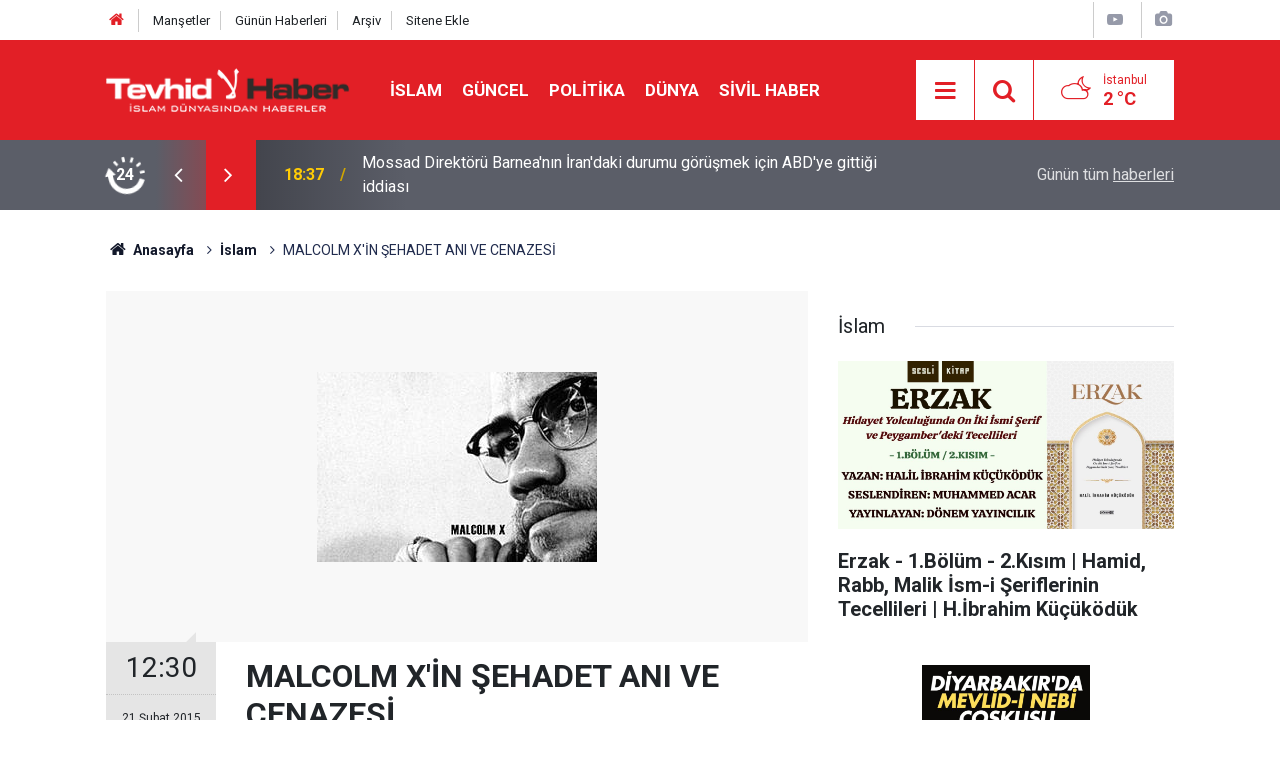

--- FILE ---
content_type: text/html; charset=UTF-8
request_url: https://www.tevhidhaber.com/malcolm-xin-sehadet-ani-ve-cenazesi-110106h.htm
body_size: 7020
content:
<!doctype html>
	<html lang="tr">
	<head>
		<meta charset="utf-8"/>
		<meta http-equiv="X-UA-Compatible" content="IE=edge"/>
		<meta name="viewport" content="width=device-width, initial-scale=1"/>
		<title>MALCOLM X&#039;İN ŞEHADET ANI VE CENAZESİ</title>
		<meta name="description" content="&quot;Bunu söylerken üzülüyorum ama ne yapayım işte, en sevmediğim ders matematikti. Bunun nedeni üzerinde çok düşünmüşümdür. Bunun nedeni, olsa olsa matematiğin tartışmaya hiç mahal bırakmamasıydı, başka bir neden gelmiyor aklıma. Bir yerde yanlış yapmışsanız" />
<link rel="canonical" href="https://www.tevhidhaber.com/malcolm-xin-sehadet-ani-ve-cenazesi-110106h.htm" />
<link rel="amphtml" href="https://www.tevhidhaber.com/service/amp/malcolm-xin-sehadet-ani-ve-cenazesi-110106h.htm" />
<meta property="og:type" content="article" />
<meta property="og:site_name" content="Tevhid Haber" />
<meta property="og:url" content="https://www.tevhidhaber.com/malcolm-xin-sehadet-ani-ve-cenazesi-110106h.htm" />
<meta property="og:title" content="MALCOLM X&#039;İN ŞEHADET ANI VE CENAZESİ" />
<meta property="og:description" content="&quot;Bunu söylerken üzülüyorum ama ne yapayım işte, en sevmediğim ders matematikti. Bunun nedeni üzerinde çok düşünmüşümdür. Bunun nedeni, olsa olsa matematiğin tartışmaya hiç mahal bırakmamasıydı, başka bir neden gelmiyor aklıma. Bir yerde yanlış yapmışsanız" />
<meta property="og:image" content="https://www.tevhidhaber.com/d/news/11082.jpg" />
<meta property="og:image:width" content="702" />
<meta property="og:image:height" content="351" />
<meta name="twitter:card" content="summary_large_image" />
<meta name="twitter:site" content="@Tevhidhabercom
" />
<meta name="twitter:url"  content="https://www.tevhidhaber.com/malcolm-xin-sehadet-ani-ve-cenazesi-110106h.htm" />
<meta name="twitter:title" content="MALCOLM X&#039;İN ŞEHADET ANI VE CENAZESİ" />
<meta name="twitter:description" content="&quot;Bunu söylerken üzülüyorum ama ne yapayım işte, en sevmediğim ders matematikti. Bunun nedeni üzerinde çok düşünmüşümdür. Bunun nedeni, olsa olsa matematiğin tartışmaya hiç mahal bırakmamasıydı, başka bir neden gelmiyor aklıma. Bir yerde yanlış yapmışsanız" />
<meta name="twitter:image" content="https://www.tevhidhaber.com/d/news/11082.jpg" />
		<meta name="robots" content="max-snippet:-1, max-image-preview:large, max-video-preview:-1"/>
		<link rel="manifest" href="/manifest.json"/>
		<link rel="icon" href="https://www.tevhidhaber.com/d/assets/favicon/favicon.ico"/>
		<meta name="generator" content="CM News 6.0"/>

		<link rel="preconnect" href="https://fonts.gstatic.com"/>
		<link rel="preconnect" href="https://www.google-analytics.com"/>
		<link rel="preconnect" href="https://stats.g.doubleclick.net"/>
		<link rel="preconnect" href="https://tpc.googlesyndication.com"/>
		<link rel="preconnect" href="https://pagead2.googlesyndication.com"/>

		<link rel="stylesheet" href="https://www.tevhidhaber.com/d/assets/bundle/2019-main.css?1723815580"/>

		<script>
			const BURL = "https://www.tevhidhaber.com/",
				DURL = "https://www.tevhidhaber.com/d/";
		</script>
		<script type="text/javascript" src="https://www.tevhidhaber.com/d/assets/bundle/2019-main.js?1723815580" async></script>

		<!-- Global site tag (gtag.js) - Google Analytics -->
<script async src="https://www.googletagmanager.com/gtag/js?id=G-QQMBPELHE2"></script>
<script async src="https://www.googletagmanager.com/gtag/js?id=G-VHV3CFNPQ5"></script>
<script>
  window.dataLayer = window.dataLayer || [];
  function gtag(){dataLayer.push(arguments);}
  gtag('js', new Date());
  gtag('config', 'G-QQMBPELHE2');
 </script>

<script async src="https://pagead2.googlesyndication.com/pagead/js/adsbygoogle.js?client=ca-pub-1047453435149880" crossorigin="anonymous"></script>

<style>
.service h1 img {
	background-color: $theme-color;
}
</style>	</head>
	<body class="body-main prevent news-detail news-77">
		<header class="base-header header-01">

	<div class="nav-top-container d-none d-lg-block">
		<div class="container">
			<div class="row">
				<div class="col">
					<nav class="nav-top">
	<div><a href="/" title="Anasayfa"><i class="icon-home"></i></a></div>
	<div><a href="/mansetler" title="Manşetler">Manşetler</a></div>
	<div>
		<a href="/son-haberler" title="Günün Haberleri">Günün Haberleri</a>
	</div>
	<div><a href="/ara" title="Arşiv">Arşiv</a></div>
	<div><a href="/sitene-ekle" title="Sitene Ekle">Sitene Ekle</a></div>
</nav>				</div>
				<div class="col-auto nav-icon">
					<div>
	<a href="/web-tv" title="Web TV"><span class="icon-youtube-play"></span></a>
</div>
<div>
	<a href="/foto-galeri" title="Foto Galeri"><span class="icon-camera"></span></a>
</div>
				</div>
			</div>
		</div>
	</div>

	<div class="nav-main-container">
		<div class="container">
			<div class="row h-100 align-items-center flex-nowrap">
				<div class="col-10 col-xl-auto brand">
					<a href="/" rel="home" title="Tevhid Haber">
						<img class="lazy" loading="lazy" data-src="https://www.tevhidhaber.com/d/assets/logo.png" alt="Tevhid Haber" width="250" height="44"/>
					</a>
				</div>
				<div class="col-xl-auto d-none d-xl-block">
					<ul class="nav-main d-flex flex-row">
													<li>
								<a href="/islam-haberleri-77hk.htm" title="İslam">İslam</a>
							</li>
														<li>
								<a href="/guncel-haberleri-2hk.htm" title="Güncel">Güncel</a>
							</li>
														<li>
								<a href="/politika-haberleri-63hk.htm" title="Politika">Politika</a>
							</li>
														<li>
								<a href="/dunya-haberleri-51hk.htm" title="Dünya">Dünya</a>
							</li>
														<li>
								<a href="/sivil-haber-haberleri-41hk.htm" title="Sivil Haber">Sivil Haber</a>
							</li>
												</ul>
				</div>
				<div class="col-2 col-xl-auto d-flex justify-content-end ml-auto">
					<ul class="nav-tool d-flex flex-row">
						<li>
							<button class="btn show-all-menu" aria-label="Menu"><i class="icon-menu"></i></button>
						</li>
						<!--li class="d-none d-sm-block"><button class="btn" aria-label="Ara"><i class="icon-search"></i></button></li-->
						<li class="d-none d-sm-block">
							<a class="btn" href="/ara"><i class="icon-search"></i></a>
						</li>
													<li class="align-items-center d-none d-lg-flex weather">
								<span class="weather-icon float-left"><i class="icon-accu-38"></i></span>
																<div class="weather-info float-left">
									<div class="city">İstanbul										<span>2 °C</span></div>
								</div>
							</li>
											</ul>
				</div>
			</div>
		</div>
	</div>

	<section class="bar-last-news">
	<div class="container d-flex align-items-center">
		<div class="icon">
			<i class="icon-spin-cm-1 animate-spin"></i>
			<span>24</span>
		</div>
		<div class="items">
			<div class="owl-carousel owl-align-items-center" data-options='{
				"items": 1,
				"rewind": true,
				"autoplay": true,
				"autoplayHoverPause": true,
				"dots": false,
				"nav": true,
				"navText": "icon-angle",
				"animateOut": "slideOutUp",
				"animateIn": "slideInUp"}'
			>
									<div class="item">
						<span class="time">18:37</span>
						<a href="/mossad-direktoru-barneanin-irandaki-durumu-gorusmek-icin-abdye-gittigi-iddiasi-168815h.htm">Mossad Direktörü Barnea'nın İran'daki durumu görüşmek için ABD'ye gittiği iddiası</a>
					</div>
										<div class="item">
						<span class="time">14:42</span>
						<a href="/iran-bir-devlet-algi-yonetimi-ve-manipulasyonla-yikilir-mi-mucahit-gultekin-yazdi-168814h.htm">İran: Bir devlet algı yönetimi ve manipülasyonla yıkılır mı? / Mücahit Gültekin yazdı...</a>
					</div>
										<div class="item">
						<span class="time">12:25</span>
						<a href="/axios-abd-ve-israil-irana-saldiriyi-erteledi-168813h.htm">Axios: ABD ve israil, İran'a saldırıyı erteledi</a>
					</div>
										<div class="item">
						<span class="time">08:18</span>
						<a href="/iranda-tekfirci-vahseti-168812h.htm">İran'da Tekfirci Vahşeti!</a>
					</div>
										<div class="item">
						<span class="time">07:32</span>
						<a href="/isgalci-israil-gazzeye-saldirdi-168811h.htm">İşgalci İsrail  Gazze’ye Saldırdı!</a>
					</div>
										<div class="item">
						<span class="time">22:05</span>
						<a href="/yemen-direnisinden-isgalci-israile-uyari-168810h.htm">Yemen Direnişinden İşgalci İsrail'e Uyarı!</a>
					</div>
										<div class="item">
						<span class="time">18:26</span>
						<a href="/isgalci-israil-bazi-bm-kuruluslari-ve-uluslararasi-orgutlerle-iletisimi-kesti-168809h.htm">İşgalci İsrail, bazı BM kuruluşları ve uluslararası örgütlerle iletişimi kesti.</a>
					</div>
										<div class="item">
						<span class="time">15:21</span>
						<a href="/bakan-fidan-turkiyenin-irana-saldiriya-karsi-oldugunu-acikladi-168808h.htm">Bakan Fidan Türkiye'nin İran'a saldırıya karşı olduğunu açıkladı</a>
					</div>
										<div class="item">
						<span class="time">11:30</span>
						<a href="/suriye-isgalci-israil-kunaytrada-koylere-girdi-168807h.htm">Suriye: İşgalci İsrail Kunaytra’da Köylere Girdi</a>
					</div>
										<div class="item">
						<span class="time">10:21</span>
						<a href="/abdnin-iran-savasi-dort-senaryo-uc-modelin-otesinde-168806h.htm">“ABD’nin İran Savaşı: Dört Senaryo, Üç Modelin Ötesinde”</a>
					</div>
								</div>
		</div>
		<div class="all-link">
			<a href="/son-haberler">Günün tüm <u>haberleri</u></a>
		</div>
	</div>
</section>
</header>

<section class="breadcrumbs">
	<div class="container">

		<ol>
			<li><a href="https://www.tevhidhaber.com/"><h1><i class="icon-home"></i> Anasayfa</h1></a></li>
																		<li><a href="https://www.tevhidhaber.com/islam-haberleri-77hk.htm"><h2>İslam</h2></a></li>
																					<li><h3>MALCOLM X'İN ŞEHADET ANI VE CENAZESİ</h3></li>
									</ol>

	</div>
</section>
<!-- -->
	<main role="main">
				<div class="container section-padding-gutter">
							<div class="row">
	<div class="col-12 col-lg-8">
	<div class="page-content  news-scroll" data-pages="[{&quot;id&quot;:&quot;168815&quot;,&quot;link&quot;:&quot;mossad-direktoru-barneanin-irandaki-durumu-gorusmek-icin-abdye-gittigi-iddiasi-168815h.htm&quot;},{&quot;id&quot;:&quot;168814&quot;,&quot;link&quot;:&quot;iran-bir-devlet-algi-yonetimi-ve-manipulasyonla-yikilir-mi-mucahit-gultekin-yazdi-168814h.htm&quot;},{&quot;id&quot;:&quot;168813&quot;,&quot;link&quot;:&quot;axios-abd-ve-israil-irana-saldiriyi-erteledi-168813h.htm&quot;},{&quot;id&quot;:&quot;168812&quot;,&quot;link&quot;:&quot;iranda-tekfirci-vahseti-168812h.htm&quot;},{&quot;id&quot;:&quot;168811&quot;,&quot;link&quot;:&quot;isgalci-israil-gazzeye-saldirdi-168811h.htm&quot;},{&quot;id&quot;:&quot;168810&quot;,&quot;link&quot;:&quot;yemen-direnisinden-isgalci-israile-uyari-168810h.htm&quot;},{&quot;id&quot;:&quot;168809&quot;,&quot;link&quot;:&quot;isgalci-israil-bazi-bm-kuruluslari-ve-uluslararasi-orgutlerle-iletisimi-kesti-168809h.htm&quot;},{&quot;id&quot;:&quot;168808&quot;,&quot;link&quot;:&quot;bakan-fidan-turkiyenin-irana-saldiriya-karsi-oldugunu-acikladi-168808h.htm&quot;},{&quot;id&quot;:&quot;168807&quot;,&quot;link&quot;:&quot;suriye-isgalci-israil-kunaytrada-koylere-girdi-168807h.htm&quot;},{&quot;id&quot;:&quot;168805&quot;,&quot;link&quot;:&quot;irandan-net-uyari-hesap-hatasi-affedilmeyecek-168805h.htm&quot;}]">
	<div class="post-article" id="news-'110106" data-order="1" data-id="110106" data-title="MALCOLM X&#039;İN ŞEHADET ANI VE CENAZESİ" data-url="https://www.tevhidhaber.com/malcolm-xin-sehadet-ani-ve-cenazesi-110106h.htm">
		<div class="article-detail news-detail">

			<div class="article-image">
									<div class="imgc image">
						<img class="lazy" loading="lazy" src="[data-uri]" data-src="https://www.tevhidhaber.com/d/news/11082.jpg" data-sizes="auto" data-srcset-pass="https://www.tevhidhaber.com/d/news_ts/11082.jpg 414w, https://www.tevhidhaber.com/d/news_t/11082.jpg 702w, https://www.tevhidhaber.com/d/news/11082.jpg 1280w" alt="MALCOLM X&#039;İN ŞEHADET ANI VE CENAZESİ"/>
					</div>
							</div>

			<aside class="article-side">
				<div class="position-sticky">
					<div class="content-date">
						<time class="p1" datetime="2015-02-21 12:30:00">12:30</time>
						<span class="p2">21 Şubat 2015</span>
					</div>
					<div class="content-tools bookmark-block" data-type="1" data-twitter="Tevhidhabercom
">
						<button class="icon-mail-alt bg" onclick="return openPopUp_520x390('/send_to_friend.php?type=1&amp;id=110106');" title="Arkadaşına Gönder"></button>
						<button class="icon-print bg" onclick="return openPopUp_670x500('/print.php?type=1&amp;id=110106')" title="Yazdır"></button>

													<button class="icon-comment bg" onclick="$.scrollTo('#comment_form_110106', 600);" title="Yorum Yap"></button>
																	</div>
				</div>
			</aside>

			<article class="article-content">

				<div class="content-heading">
					<h1 class="content-title">MALCOLM X'İN ŞEHADET ANI VE CENAZESİ</h1>
					<p class="content-description">"Bunu söylerken üzülüyorum ama ne yapayım işte, en sevmediğim ders matematikti. Bunun nedeni üzerinde çok düşünmüşümdür. Bunun nedeni, olsa olsa matematiğin tartışmaya hiç mahal bırakmamasıydı, başka bir neden gelmiyor aklıma. Bir yerde yanlış yapmışsanız</p>
				</div>

							<section class="banner banner-wide"><a href="https://twitter.com/Tevhidhabercom" target="_blank"><img class="img-fluid img-responsive lazy" loading="lazy" data-src="https://www.tevhidhaber.com/d/banner/zemin-online-video-cutter-com.20240415191211.gif" /></a></section>
		
				
				<div class="text-content">
					<div style="line-height: 20.8000011444092px;"><em>"Bunu söylerken üzülüyorum ama ne yapayım işte, en sevmediğim ders matematikti. Bunun nedeni üzerinde çok düşünmüşümdür. Bunun nedeni, olsa olsa matematiğin tartışmaya hiç mahal bırakmamasıydı, başka bir neden gelmiyor aklıma. Bir yerde yanlış yapmışsanız, orada artık her şey bitiyordu."</em> <strong>Malcolm X</strong></div><div style="line-height: 20.8000011444092px;"> </div><div style="line-height: 20.8000011444092px;"><strong><a href="https://www.tevhidhaber.com/news_detail.php?id=547">Malcolm X'in hayatından kesitler için TIKLAYINIZ</a></strong></div><div style="line-height: 20.8000011444092px;"><div><div class="news_detail" style="margin: 0px 0px 10px; padding: 0px; width: 670px;"><div class="text_content" id="news_content" style="margin: 0px 0px 5px; padding: 0px; font-size: 14px; line-height: 19.5999984741211px; color: rgb(77, 78, 83);"><div style="margin: 0px; padding: 0px;"><div style="margin: 0px; padding: 0px;"><div style="margin: 0px; padding: 0px;"><strong style="font-size: inherit; font-family: inherit;"> </strong></div></div></div><div style="margin: 0px; padding: 0px;"> </div><div style="margin: 0px; padding: 0px;"><div style="margin: 0px; padding: 0px;"><iframe frameborder="0" height="315" src="https://www.youtube.com/embed/tboNFP4OslI" width="420"></iframe></div></div></div></div></div></div></p>				</div>

				
				
				
				
				
				
				
			</article>
		</div>

		
		

<!-- -->

		
		
			</div>
	</div>
	</div>
			<div class="col-12 col-lg-4">
			<section class="side-content news-side-list ">
			<header class="side-caption">
			<div><span>İslam </span></div>
		</header>
		<div class="row">
																<div class="col-12 mb-4 box-02">
						<div class="post-item ia">
			<a href="/erzak-1-bolum-2-kisim-hamid-rabb-malik-ism-i-seriflerinin-tecellileri-h-ibrahim-168714h.htm">
				<div class="imgc">
					<img class="lazy" loading="lazy" data-src="https://www.tevhidhaber.com/d/news/55046.jpg" alt="Erzak - 1.Bölüm - 2.Kısım | Hamid, Rabb, Malik İsm-i Şeriflerinin Tecellileri | H.İbrahim Küçüködük"/>
				</div>
				<span class="t">Erzak - 1.Bölüm - 2.Kısım | Hamid, Rabb, Malik İsm-i Şeriflerinin Tecellileri | H.İbrahim Küçüködük</span>
											</a>
		</div>
					</div>
			
														<div class="col-12 mb-4 box-02">
						<div class="post-item ia">
			<a href="/diyarbakirda-mevlid-i-nebi-coskusu-167551h.htm">
				<div class="imgc">
					<img class="lazy" loading="lazy" data-src="https://www.tevhidhaber.com/d/news/54493.jpg" alt="Diyarbakır&#039;da Mevlid-i Nebi coşkusu"/>
				</div>
				<span class="t">Diyarbakır'da Mevlid-i Nebi coşkusu</span>
											</a>
		</div>
					</div>
															<div class="col-12">
									</div>
			
														<div class="col-12 mb-4 box-02">
						<div class="post-item ia">
			<a href="/fasigin-her-haberi-batil-midir-166841h.htm">
				<div class="imgc">
					<img class="lazy" loading="lazy" data-src="https://www.tevhidhaber.com/d/news/54299.jpg" alt="Fasığın Her Haberi Batıl mıdır ?"/>
				</div>
				<span class="t">Fasığın Her Haberi Batıl mıdır ?</span>
											</a>
		</div>
					</div>
			
														<div class="col-12 mb-4 box-02">
						<div class="post-item ia">
			<a href="/islama-karsi-islam-sehid-dr-muhammed-behesti-166827h.htm">
				<div class="imgc">
					<img class="lazy" loading="lazy" data-src="https://www.tevhidhaber.com/d/news/21185.jpg" alt="İslam&#039;a Karşı İslam - Şehid Dr.Muhammed Beheşti"/>
				</div>
				<span class="t">İslam'a Karşı İslam - Şehid Dr.Muhammed Beheşti</span>
											</a>
		</div>
					</div>
															<div class="col-12">
									</div>
			
														<div class="col-12 mb-4 box-02">
						<div class="post-item ia">
			<a href="/seyh-said-kiyami-ve-sehadeti-154051h.htm">
				<div class="imgc">
					<img class="lazy" loading="lazy" data-src="https://www.tevhidhaber.com/d/news/50110.jpg" alt="Şeyh Said Kıyamı ve Şehadeti"/>
				</div>
				<span class="t">Şeyh Said Kıyamı ve Şehadeti</span>
											</a>
		</div>
					</div>
			
														<div class="col-12 mb-4 box-02">
						<div class="post-item ia">
			<a href="/islam-aleminin-hicri-yilbasi-mubarek-olsun-150268h.htm">
				<div class="imgc">
					<img class="lazy" loading="lazy" data-src="https://www.tevhidhaber.com/d/news/44102.jpg" alt="İslam Âlemi&#039;nin Hicri Yılbaşı Mübarek Olsun"/>
				</div>
				<span class="t">İslam Âlemi'nin Hicri Yılbaşı Mübarek Olsun</span>
											</a>
		</div>
					</div>
															<div class="col-12">
									</div>
			
														<div class="col-12 mb-4 box-02">
						<div class="post-item ia">
			<a href="/seytanlarin-taslandigi-bir-bayram-ola-166470h.htm">
				<div class="imgc">
					<img class="lazy" loading="lazy" data-src="https://www.tevhidhaber.com/d/news/23394.jpg" alt="Şeytanların Taşlandığı Bir Bayram Ola..."/>
				</div>
				<span class="t">Şeytanların Taşlandığı Bir Bayram Ola...</span>
											</a>
		</div>
					</div>
			
														<div class="col-12 mb-4 box-02">
						<div class="post-item ia">
			<a href="/bugun-gunlerden-arefe-166469h.htm">
				<div class="imgc">
					<img class="lazy" loading="lazy" data-src="https://www.tevhidhaber.com/d/news/54203.jpg" alt="Bugün Günlerden Arefe"/>
				</div>
				<span class="t">Bugün Günlerden Arefe</span>
											</a>
		</div>
					</div>
												</div>
</section>		</div>
		</div>
		</div>
	</main>

	<footer class="base-footer footer-01">
	<div class="nav-top-container">
		<div class="container">
			<div class="row">
				<div class="col-12 col-lg-auto">
					Tevhid Haber &copy; 2006				</div>
				<div class="col-12 col-lg-auto">
					<nav class="nav-footer">
	<div><a href="/" title="Anasayfa">Anasayfa</a></div>
	<div><a href="/kunye" title="Künye">Künye</a></div>
	<div><a href="/iletisim" title="İletişim">İletişim</a></div>
	<div>
		<a href="/gizlilik-ilkeleri" title="Gizlilik İlkeleri">Gizlilik İlkeleri</a>
	</div>
	<div><a href="/sitene-ekle" title="Sitene Ekle">Sitene Ekle</a></div>
</nav>
				</div>
				<div class="col-12 col-lg-auto">
					<div class="nav-social"><a class="twitter-bg" href="https://twitter.com/Tevhidhabercom
" rel="nofollow noopener noreferrer" target="_blank" title="Twitter ile takip et"><i class="icon-twitter"></i></a><a class="rss-bg" href="/service/rss.php" target="_blank" title="RSS, News Feed, Haber Beslemesi"><i class="icon-rss"></i></a></div>				</div>
			</div>
		</div>
	</div>
		<div class="container">
		<div class="row">
			<div class="col cm-sign">
				<i class="icon-cm" title="CM Bilişim Teknolojileri"></i>
				<a href="https://www.cmbilisim.com/haber-portali-20s.htm?utm_referrer=https%3A%2F%2Fwww.tevhidhaber.com%2F" target="_blank" title="CMNews Haber Portalı Yazılımı">Haber Portalı Yazılımı</a>
			</div>
		</div>
	</div>
</footer>
<div id="nav-all" class="nav-all nav-all-01 overlay">
	<div class="logo-container">
		<img src="https://www.tevhidhaber.com/d/assets/logo.png" alt="Tevhid Haber" width="250" height="44" class="show-all-menu">
		<button id="close-nav-all" class="show-all-menu close"><i class="icon-cancel"></i></button>
	</div>
	<div class="search-container">
		<form action="/ara">
			<input type="text" placeholder="Sitede Ara" name="key"><button type="submit"><i class="icon-search"></i></button>
		</form>
	</div>
	<nav>
		<header class="caption">Haberler</header>
<ul class="topics">
		<li><a href="/son-haberler">Son Haberler</a></li>
	<li><a href="/mansetler">Manşetler</a></li>
			<li>
			<a href="/islam-haberleri-77hk.htm" title="İslam">İslam</a>
		</li>
				<li>
			<a href="/video-haber-haberleri-33hk.htm" title="Video Haber">Video Haber</a>
		</li>
				<li>
			<a href="/guncel-haberleri-2hk.htm" title="Güncel">Güncel</a>
		</li>
				<li>
			<a href="/politika-haberleri-63hk.htm" title="Politika">Politika</a>
		</li>
				<li>
			<a href="/dunya-haberleri-51hk.htm" title="Dünya">Dünya</a>
		</li>
				<li>
			<a href="/sivil-haber-haberleri-41hk.htm" title="Sivil Haber">Sivil Haber</a>
		</li>
				<li>
			<a href="/medya-makale-haberleri-16hk.htm" title="Medya-Makale">Medya-Makale</a>
		</li>
				<li>
			<a href="/roportaj-haberleri-21hk.htm" title="Röportaj">Röportaj</a>
		</li>
				<li>
			<a href="/arastirma-haberleri-10hk.htm" title="Araştırma">Araştırma</a>
		</li>
				<li>
			<a href="/ekonomi-haberleri-64hk.htm" title="Ekonomi">Ekonomi</a>
		</li>
				<li>
			<a href="/diger-haberleri-91hk.htm" title="DİĞER">DİĞER</a>
		</li>
		
</ul>
<header class="caption">Diğer İçerikler</header>
<ul class="topics">
		<li><a href="/foto-galeri">Foto Galeri</a></li>
	<li><a href="/web-tv">Web Tv</a></li>
	<li><a href="/yazarlar">Yazarlar</a></li>
	<li><a href="/gazete-mansetleri">Gazete Manşetleri</a></li>
	
</ul>
<header class="caption">Kurumsal</header>
<ul class="topics">
		<li><a href="/kunye">Künye</a></li>
	<li><a href="/iletisim">İletişim</a></li>
	<li><a href="/gizlilik-ilkeleri">Gizlilik İlkeleri</a></li>
	<li><a href="/kullanim-sartlari">Kullanım Şartları</a></li>
	<li><a href="/sitene-ekle">Geliştiriciler İçin</a></li>
	
</ul>	</nav>
</div>
<!-- -->
<script type="application/ld+json">
{
    "@context": "http://schema.org",
    "@graph": [
        {
            "@type": "WebSite",
            "url": "https://www.tevhidhaber.com/",
            "name": "Tevhid Haber",
            "description": "  Türkiye'deki ve Dünya'daki olaylara İslami bakış açısı\r\n",
            "potentialAction": {
                "@type": "SearchAction",
                "target": "https://www.tevhidhaber.com/ara?key={search_term_string}",
                "query-input": "required name=search_term_string"
            }
        },
        {
            "@type": "Organization",
            "name": "Tevhid Haber",
            "url": "https://www.tevhidhaber.com/",
            "logo": "https://www.tevhidhaber.com/d/assets/logo.png",
            "telephone": "0000 000 00 00",
            "address": "Türkiye",
            "sameAs": [
                "https://www.twitter.com/Tevhidhabercom\r\n"
            ]
        },
        {
            "@type": "BreadcrumbList",
            "itemListElement": [
                {
                    "@type": "ListItem",
                    "position": 1,
                    "name": "Anasayfa",
                    "item": "https://www.tevhidhaber.com/"
                },
                {
                    "@type": "ListItem",
                    "position": 2,
                    "name": "İslam",
                    "item": "https://www.tevhidhaber.com/islam-haberleri-77hk.htm"
                }
            ]
        },
        {
            "@type": "NewsArticle",
            "datePublished": "2015-02-21T12:32:55+03:00",
            "dateCreated": "2015-02-21T12:32:55+03:00",
            "dateModified": "2015-02-21T12:32:55+03:00",
            "headline": "MALCOLM X&#039;İN ŞEHADET ANI VE CENAZESİ",
            "alternativeHeadline": "MALCOLM X&#039;İN ŞEHADET ANI VE CENAZESİ",
            "description": "&quot;Bunu söylerken üzülüyorum ama ne yapayım işte, en sevmediğim ders matematikti. Bunun nedeni üzerinde çok düşünmüşümdür. Bunun nedeni, olsa olsa matematiğin tartışmaya hiç mahal bırakmamasıydı, başka bir neden gelmiyor aklıma. Bir yerde yanlış yapmışsanız",
            "articleSection": "İslam",
            "image": [
                "https://www.tevhidhaber.com/d/news/11082.jpg"
            ],
            "speakable": {
                "@type": "SpeakableSpecification",
                "cssSelector": [
                    ".content-title",
                    ".content-description",
                    ".text-content"
                ]
            },
            "author": {
                "@type": "Organization",
                "name": "Tevhid Haber",
                "logo": {
                    "@type": "ImageObject",
                    "url": "https://www.tevhidhaber.com/d/assets/logo-amp.png",
                    "width": 600,
                    "height": 60
                }
            },
            "publisher": {
                "@type": "Organization",
                "name": "Tevhid Haber",
                "logo": {
                    "@type": "ImageObject",
                    "url": "https://www.tevhidhaber.com/d/assets/logo-amp.png",
                    "width": 600,
                    "height": 60
                }
            },
            "mainEntityOfPage": "https://www.tevhidhaber.com/malcolm-xin-sehadet-ani-ve-cenazesi-110106h.htm",
            "inLanguage": "tr-TR"
        }
    ]
}
</script>
			<!-- 0.050374031066895 -->
	<script defer src="https://static.cloudflareinsights.com/beacon.min.js/vcd15cbe7772f49c399c6a5babf22c1241717689176015" integrity="sha512-ZpsOmlRQV6y907TI0dKBHq9Md29nnaEIPlkf84rnaERnq6zvWvPUqr2ft8M1aS28oN72PdrCzSjY4U6VaAw1EQ==" data-cf-beacon='{"version":"2024.11.0","token":"8c210093cc2e471784d1710e88b1206a","r":1,"server_timing":{"name":{"cfCacheStatus":true,"cfEdge":true,"cfExtPri":true,"cfL4":true,"cfOrigin":true,"cfSpeedBrain":true},"location_startswith":null}}' crossorigin="anonymous"></script>
</body>
	</html>
	

--- FILE ---
content_type: text/html; charset=utf-8
request_url: https://www.google.com/recaptcha/api2/aframe
body_size: 267
content:
<!DOCTYPE HTML><html><head><meta http-equiv="content-type" content="text/html; charset=UTF-8"></head><body><script nonce="Ic_BZrkXqvmnio_AxhvEZQ">/** Anti-fraud and anti-abuse applications only. See google.com/recaptcha */ try{var clients={'sodar':'https://pagead2.googlesyndication.com/pagead/sodar?'};window.addEventListener("message",function(a){try{if(a.source===window.parent){var b=JSON.parse(a.data);var c=clients[b['id']];if(c){var d=document.createElement('img');d.src=c+b['params']+'&rc='+(localStorage.getItem("rc::a")?sessionStorage.getItem("rc::b"):"");window.document.body.appendChild(d);sessionStorage.setItem("rc::e",parseInt(sessionStorage.getItem("rc::e")||0)+1);localStorage.setItem("rc::h",'1768608625329');}}}catch(b){}});window.parent.postMessage("_grecaptcha_ready", "*");}catch(b){}</script></body></html>